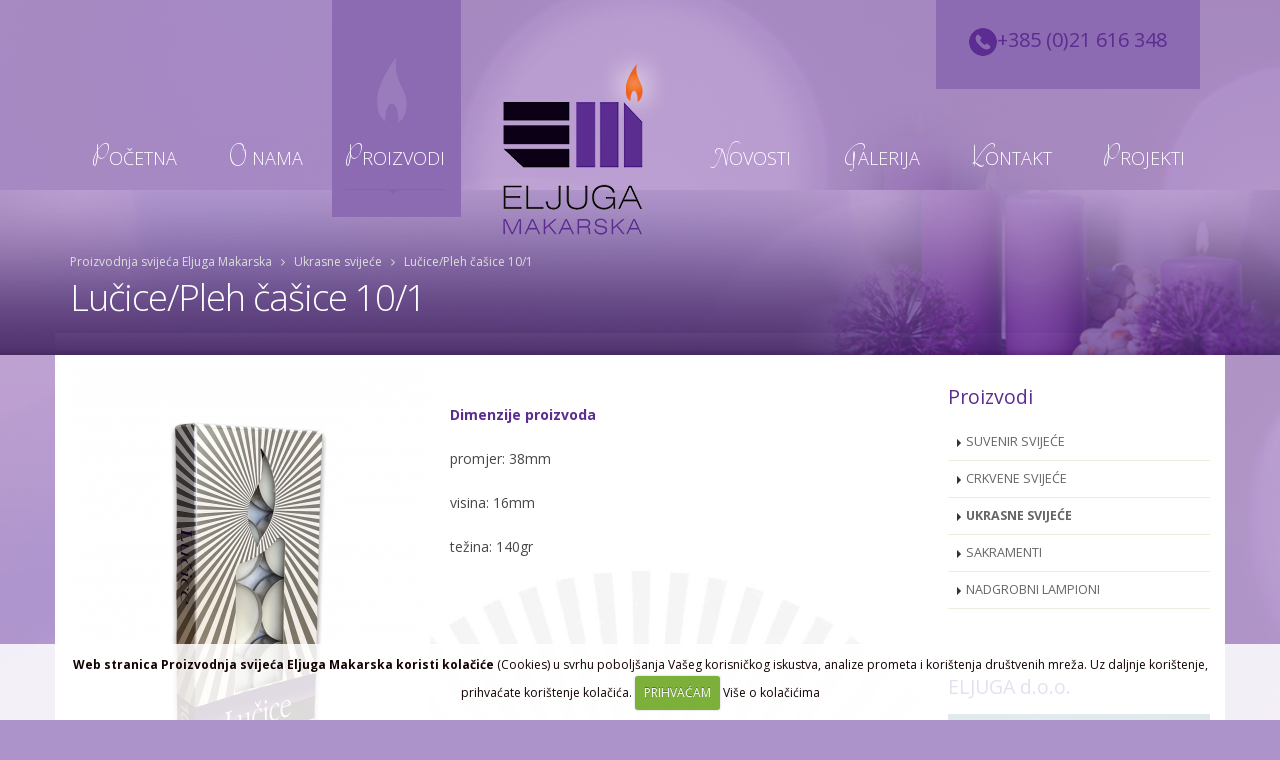

--- FILE ---
content_type: text/html; charset=UTF-8
request_url: http://eljuga.com/ukrasne-svijece/tvornica-svijeca/lucice-pleh-casice-10-1
body_size: 5666
content:




<!DOCTYPE html>
<!--[if IE 8]>			<html class="ie ie8"> <![endif]-->
<!--[if IE 9]>			<html class="ie ie9"> <![endif]-->
<!--[if gt IE 9]><!-->	<html> <!--<![endif]-->
<head>

	<!-- Basic -->
	<meta charset="utf-8">

	<title>Lučice/Pleh čašice 10/1 | Eljuga Tvornica Svijeća</title>

	<!-- AddThis -->
	
	<meta property="og:title" content="Lučice/Pleh čašice 10/1" />
	<meta property="og:type" content="website" />
	<meta property="og:url" content="http://eljuga.com/ukrasne-svijece/tvornica-svijeca/lucice-pleh-casice-10-1" />
	<meta property="og:image" content="http://eljuga.com/images/uploads/PhotoRoom_20211220_125026.jpg" />
	<meta property="og:site_name" content="Proizvodnja svijeća Eljuga Makarska" />
	<meta property="og:description" content="Dimenzije proizvoda

promjer: 38mm

visina: 16mm

težina: 140gr" />
	
	<!-- End AddThis -->

			<!-- Mobile Metas -->
		<meta name="viewport" content="width=device-width, initial-scale=1.0">

		<!-- Web Fonts  -->
		<link href='http://fonts.googleapis.com/css?family=Open+Sans:400,400italic,300,300italic,600,800,700&subset=latin,latin-ext' rel='stylesheet' type='text/css'>
		<link href='https://fonts.googleapis.com/css?family=Stalemate&subset=latin,latin-ext' rel='stylesheet' type='text/css'>
		<!-- link href='https://fonts.googleapis.com/css?family=Shadows+Into+Light+Two&subset=latin,latin-ext' rel='stylesheet' type='text/css' -->




		<link rel="stylesheet" href="http://eljuga.com/vendor/bootstrap/css/bootstrap.min.css">
		<link rel="stylesheet" href="http://eljuga.com/vendor/font-awesome/css/font-awesome.min.css">
		<link rel="stylesheet" href="http://eljuga.com/vendor/simple-line-icons/css/simple-line-icons.min.css">
		<link rel="stylesheet" href="http://eljuga.com/vendor/owl.carousel/assets/owl.carousel.min.css">
		<link rel="stylesheet" href="http://eljuga.com/vendor/owl.carousel/assets/owl.theme.default.min.css">
		<link rel="stylesheet" href="http://eljuga.com/vendor/magnific-popup/magnific-popup.min.css">


		<link rel="stylesheet" type="text/css" media="all" href="http://eljuga.com/?css=style/theme.v.1458143379">
		<link rel="stylesheet" type="text/css" media="all" href="http://eljuga.com/?css=style/theme-elements.v.1458143379">
		<link rel="stylesheet" type="text/css" media="all" href="http://eljuga.com/?css=style/theme-blog.v.1458143379">
		<link rel="stylesheet" type="text/css" media="all" href="http://eljuga.com/?css=style/theme-shop.v.1458143379">
		<link rel="stylesheet" type="text/css" media="all" href="http://eljuga.com/?css=style/theme-animate.v.1458143379">

                <link rel="stylesheet" type="text/css" media="all" href="http://eljuga.com/?css=style/etalage.v.1458143379">
		<link rel="stylesheet" type="text/css" media="all" href="http://eljuga.com/?css=style/skin.v.1458143379">
		<link rel="stylesheet" type="text/css" media="all" href="http://eljuga.com/?css=style/custom.v.1614080202">
		<link rel="stylesheet" type="text/css" media="all" href="http://eljuga.com/?css=style/theme-responsive.v.1458143379">



		<script src="http://eljuga.com/vendor/jquery/jquery.min.js"></script>
		<script src="//ajax.googleapis.com/ajax/libs/jqueryui/1.11.0/jquery-ui.min.js"></script>

		<!-- Head Libs -->
		<script src="http://eljuga.com/vendor/modernizr/modernizr.min.js"></script>




	<!-- Go to www.addthis.com/dashboard to customize your tools -->


</head>
	<body>

		<div class="body">
			<header id="header" class="header-mobile-nav-only" data-plugin-options='{"stickyEnabled": true, "stickyEnableOnBoxed": true, "stickyEnableOnMobile": true, "stickyStartAt": 90, "stickySetTop": "-90px", "stickyChangeLogo": true}'>
				<div class="header-body">
				<div class="header-top">
	<div class="container">
		<nav class="header-nav-top hidden-xs pull-right">
			<ul class="nav nav-pills">
				<li>
					<a href="http://eljuga.com/kontakt-informacije/" title="Kontaktirajte nas - Proizvodnja svijeća Eljuga Makarska"><img src="http://eljuga.com/slike/phone_icon.png" />+385 (0)21 616 348</a>
				</li>
			</ul>
		</nav>
	</div>
</div>
					<div class="header-container container">
						<div class="header-row">
							<div class="header-column visible-xs visible-sm hidden-md hidden-lg text-center">
							<div class="header-logo"><a href="http://eljuga.com/" title="Proizvodnja svijeća Eljuga Makarska"><img src="http://eljuga.com/images/uploads/eljuga-svijece-3_04.png" width="191" height="193" alt="Proizvodnja svijeća Eljuga Makarska" title="Proizvodnja svijeća Eljuga Makarska" data-sticky-width="85" data-sticky-height="85" data-sticky-top="50"></a></div>
							</div>
							<div class="header-column">
								<div class="header-row">
									<div class="header-nav header-nav-stripe">
									<button class="btn header-btn-collapse-nav" data-toggle="collapse" data-target=".header-nav-main">
										<i class="fa fa-bars"></i>
									</button>
									<div class="header-nav-main header-nav-main-square header-nav-main-effect-1 header-nav-main-sub-effect-1 collapse">
<nav>
<ul class="nav nav-pills" id="mainNav">


<li class="">
<a  title="Početna - Proizvodnja i prodaja svijeća" href="http://eljuga.com/"><img src="http://eljuga.com/images/uploads/eljuga-plamen.png" alt="{title}" class="plamen" /><br /><span class="stalemate">P</span>OČETNA<br /></a>
</li>

<li class="">
<a  title="O nama - Proizvodnja i prodaja svijeća Eljuga" href="http://eljuga.com/o-nama/"><img src="http://eljuga.com/images/uploads/eljuga-plamen.png" alt="{title}"  class="plamen" /><br /><span class="stalemate">O</span> NAMA<br /></a>
</li>

<li class="dropdown  active">
	<a href="#" class="dropdown-toggle proizvodi_nav">
		<img src="http://eljuga.com/images/uploads/eljuga-plamen.png" alt="{title}"  class="plamen" /><br /><span class="stalemate">P</span>ROIZVODI<br /><img src="http://eljuga.com/images/uploads/nav_hover.png" alt="{title}" class="nav_hover" />
	</a>
		<ul class="dropdown-menu">
			<li class=""><a title="Nadgrobni lampioni proizvodnja i prodaja" href="http://eljuga.com/nadgrobni-lampioni/">Nadgrobni lampioni</a></li>
			<li class=" active"><a title="Ukrasne svijeće proizvodnja i prodaja" href="http://eljuga.com/ukrasne-svijece/">Ukrasne svijeće</a></li>
			<li class=""><a title="Crkvene svijeće proizvodnja i prodaja" href="http://eljuga.com/crkvene-svijece/">Crkvene svijeće</a></li>
			<li class=""><a title="Suvenir svijeće proizvodnja i prodaja" href="http://eljuga.com/suvenir-svijece/">Suvenir svijeće</a></li>
			<li class=""><a title="Svijećnjaci proizvodnja i prodaja" href="http://eljuga.com/svijecnjaci/">Svijećnjaci</a></li>
		</ul>
</li>

<li class="nav-img-holder hidden-sm hidden-xs">
<div class="nav-img-holder-rel-div"><div class="nav-img-holder-ab-div text-center">
<div class="header-logo"><a href="http://eljuga.com/" title="Proizvodnja svijeća Eljuga Makarska"><img src="http://eljuga.com/images/uploads/eljuga-svijece-3_04.png" width="191" height="193" alt="Proizvodnja svijeća Eljuga Makarska" title="Proizvodnja svijeća Eljuga Makarska" data-sticky-width="85" data-sticky-height="85" data-sticky-top="50"></a></div>
</div></div>
</li>



<li class="">
<a  title="Novosti svijeće, lampioni, lampaši, ferali, lučice" href="http://eljuga.com/novosti/"><img src="http://eljuga.com/images/uploads/eljuga-plamen.png" alt="{title}"  class="plamen" /><br /><span class="stalemate">N</span>OVOSTI<br /></a>
</li>


<li class="">
<a  title="Galerija - Svijeće, ferali i lučice" href="http://eljuga.com/galerija/"><img src="http://eljuga.com/images/uploads/eljuga-plamen.png" alt="{title}"  class="plamen plamen-off" /><br /><span class="stalemate">G</span>ALERIJA<br /></a>
</li>


<li>
<a href="http://eljuga.com/kontakt-informacije/" title="Kontakt - Proizvodnja i prodaja svijeća Makarska"><img src="http://eljuga.com/images/uploads/eljuga-plamen.png" alt="{title}" class="plamen plamen-off" /><br /><span class="stalemate">K</span>ONTAKT<br /></a>
</li>



<li>
<a href="http://eljuga.com/projekti/" title="Projekti - Proizvodnja i prodaja svijeća Makarska"><img src="http://eljuga.com/images/uploads/eljuga-plamen.png" alt="{title}" class="plamen plamen-off" /><br /><span class="stalemate">P</span>rojekti<br /></a>
</li>




</ul>
</nav>
</div>
									</div>
								</div>
							</div>
						</div>
					</div>
				</div>
			</header>

			<div role="main" class="main">
						<section class="page-header">
							<div class="container">
								<div class="row">
									<div class="col-md-12">
										<ul class="breadcrumb mt-lg">
<li><a href="http://eljuga.com/" title="Proizvodnja svijeća Eljuga Makarska">Proizvodnja svijeća Eljuga Makarska</a></li>
<li>&nbsp;&nbsp;<i class="fa fa-angle-right"></i>&nbsp;&nbsp;</li>
<li><a href="http://eljuga.com/ukrasne-svijece/" title="Ukrasne svijeće">Ukrasne svijeće</a></li>
<li>&nbsp;&nbsp;<i class="fa fa-angle-right"></i>&nbsp;&nbsp;</li>
<li>Lučice/Pleh čašice 10/1</li>
</ul>
									</div>
								</div>
								<div class="row">
									<div class="col-md-12">
										<h1>Lučice/Pleh čašice 10/1</h1>
									</div>
								</div>
							</div>
						</section>

					<div class="container white-bg">
						<div class="row">

							<div class="col-md-9">
								


								<a class="fancybox" href="http://eljuga.com/images/uploads/PhotoRoom_20211220_125026.jpg" alt="Lučice/Pleh čašice 10/1" title="Lučice/Pleh čašice 10/1"><img src="/images/made/images/uploads/PhotoRoom_20211220_125026_360_500_s_c1.jpg" class="img-responsive mb-lg mr-lg pull-left" alt="Lučice/Pleh čašice 10/1" title="Lučice/Pleh čašice 10/1" width="360" height="500" /></a>
								
								
								<ul class="dostupne-boje-proizvoda">
										
								</ul>
								<div class="glavna-tekst tekst-proizvoda mt-lg"><p><strong>Dimenzije proizvoda</strong></p>

<p>promjer: 38mm</p>

<p>visina: 16mm</p>

<p>težina: 140gr</p></div>
												

										<div class="col-xs-12">
											
											<div class="clear30"></div>
									   			 <div class="owl-carousel show-nav-hover" data-plugin-options='{"responsive": {"0": {"items": 1}, "479": {"items": 1}, "768": {"items": 2}, "979": {"items": 2}, "1199": {"items": 3}}, "margin": 5, "loop": false, "nav": true, "dots": false, "autoplay" : true}'>
													
									   			 </div>
										</div>


								<div class="clear30"></div>
								<div class="clear30"></div>
								<div class="row">

<div class="col-md-6 mb-lg">

Prethodni<br />
<a class="btn btn-primary" href="http://eljuga.com/ukrasne-svijece/tvornica-svijeca/svijece-za-domacinstvo-15-1">Svijeće za domaćinstvo 15/1</a><br />

</div>
<div class="col-md-6 mb-lg righttoleft">

Sljedeći<br />
<a class="btn btn-primary" href="http://eljuga.com/ukrasne-svijece/tvornica-svijeca/lucice-pleh-casice-100-1">Lučice/Pleh čašice 100/1</a><br />

</div>

</div>
								<div class="clear"></div>
								<a href="http://eljuga.com/ukrasne-svijece/" class="btn btn-default mb-lg" title="Povratak na sve"><i class="fa fa-mail-reply"></i> &nbsp; Ukrasne svijeće - Sve</a>
							</div>

							<div class="col-md-3">
								<aside class="sidebar">

								<h4 class="heading-primary">Proizvodi</h4>
								<ul class="nav nav-list">
								<li><a href="http://eljuga.com/suvenir-svijece" title="SUVENIR SVIJEĆE">SUVENIR SVIJEĆE</a></li><li><a href="http://eljuga.com/crkvene-svijece" title="CRKVENE SVIJEĆE">CRKVENE SVIJEĆE</a></li><li class="active"><a href="http://eljuga.com/ukrasne-svijece" title="UKRASNE SVIJEĆE">UKRASNE SVIJEĆE</a></li><li><a href="http://eljuga.com/svijece1" title="SAKRAMENTI">SAKRAMENTI</a></li><li><a href="http://eljuga.com/nadgrobni-lampioni" title="NADGROBNI LAMPIONI">NADGROBNI LAMPIONI</a></li>
								</ul><br /><br />
 
								<a href="http://eljuga.com/o-nama/tvornica-svijeca/eljuga-doo"><h4 class="heading-primary">ELJUGA d.o.o.</h4>
								<img src="/images/made/images/uploads/em_350_245.jpg" title="ELJUGA d.o.o." alt="ELJUGA d.o.o." class="img-responsive pb-lg" width="350" height="245" /></a>
									<p><small>Dalekih 50-ih godina 20-og stoljeća obitelj Eljuga, Mihovil i Drina započeli su s kućnom proizvodnjom svijeća. Godine prolaze, a tehnologija i gospodarstvo se razvijaju, a mala obiteljska manifaktura iz rodnih Drinovaca prelazi godine 1964. u Imotski, nakon skoro 40 godina ulaganja truda i&nbsp; velike ljubavi prema poslu obitelj Eljuga i njihova proizvodnja svijeća dolazi u Makarsku.

Nasljednik bogate tradicije i nadasve vrijednog iskustva u izradi voštanica, najmlađi od šest sinova, Renato Eljuga, početkom devedesetih godina preuzima obrt.

Započinje gradnju suvremenog pogona za proizvodnju, proširuje asortiman, pa se danas tvornica svijeća Eljuga može podičiti s preko 100...</small></p>
 
							</aside>
							</div>
										<div class="clear">&nbsp;</div>
										<div class="col-md-12">
										<ul class="breadcrumb mt-lg">
<li><a href="http://eljuga.com/" title="Proizvodnja svijeća Eljuga Makarska">Proizvodnja svijeća Eljuga Makarska</a></li>
<li>&nbsp;&nbsp;<i class="fa fa-angle-right"></i>&nbsp;&nbsp;</li>
<li><a href="http://eljuga.com/ukrasne-svijece/" title="Ukrasne svijeće">Ukrasne svijeće</a></li>
<li>&nbsp;&nbsp;<i class="fa fa-angle-right"></i>&nbsp;&nbsp;</li>
<li>Lučice/Pleh čašice 10/1</li>
</ul>
										</div>
						</div>
					</div>
			</div>

			<footer id="footer">
				<div class="container">
					<div class="row">
		<div class="col-md-12">
				<div class="row">
					<div class="col-md-6 footer_padding">
							<h2 class="naslov2"><img  src="http://eljuga.com/images/uploads/h_line_left.png" class="line_left" /><span class="stalemate">P</span>OŠALJITE NAM UPIT<img  src="http://eljuga.com/images/uploads/h_line_right.png" class="line_right" /></h2>
							<p>Za sva Vaša pitanja, komentare ili upite slobodno nam se obratite putem donjeg obrasca ili na brojeve telefona i email adresu</p>
						<form action="http://eljuga.com/?ACT=105" accept-charset="utf-8" id="ajax_form" method="post"><div style="display:none">
<input type="hidden" name="params_id" value="1056028" />
<input type="hidden" name="csrf_token" value="f581b61ddf8f0f5493e18e1c335ccf06c5cffd75" />
</div>
							<div class="row">
								<div class="form-group">
									<div class="col-md-6">
										<input type="text" value="" class="form-control" name="ime" id="ime" placeholder="Vaše ime">
										<div class="error_message"></div>
									</div>
									<div class="col-md-6">
										<input type="email" value="" class="form-control" name="email" id="email" placeholder="Vaš email">
										<div class="error_message"></div>
									</div>
								</div>
							</div>
							<div class="row">
								<div class="form-group">
									<div class="col-md-12">
										<textarea rows="4" class="form-control" name="poruka" id="poruka" placeholder="Vaša poruka ili upit"></textarea>
										<div class="error_message"></div>
									</div>
								</div>
							</div>
							<div class="row">
								<div class="col-md-12 margin0">
									<input type="submit" title="Pošaljite nam upit" value="Pošaljite" class="btn btn-primary btn-lg btn-block noradi lili_gumb"><div class="clear30"></div>
									<div class="general_errors"></div>
									<div class="success_message"></div>
								</div>
							</div>
						<div class="snapxtr" style="position: absolute !important; top: -10000px !important;"><input type="text" id="snapxtr_utUTUSPID" name="snapxtr_utUTUSPID" value="qwITDtjabCSHb" /></div>
<script type="text/javascript">document.getElementById("snapxtr_utUTUSPID").value = "xSEsfDxmKytRX";</script>
</form>
					</div>	
				
					
						<div class="col-md-6 footer_padding kontakt_info">
							<h2 class="naslov2"><img class="line_left" src="http://eljuga.com/images/uploads/h_line_left.png" /><span class="stalemate">K</span>ONTAKT INFO<img class="line_right" src="http://eljuga.com/images/uploads/h_line_right.png" /></h2>
						
							<div class="row">
								<div class="col-md-6 margina_footer">
									<p><p><strong>ELJUGA d.o.o.</strong> za proizvodnju i trgovinu<br />
Kuk 7, 21300 Makarska - HRVATSKA</p>

<p><strong>tel:</strong> +385 (0)21 616 348<br />
<strong>fax:</strong> +385 (0)21 615&nbsp;133</p>

<p><strong>mob:</strong> 091/ 737-79 35<br />
<strong>&nbsp; &nbsp; &nbsp; &nbsp; &nbsp;</strong>091/ 543-56 00</p>

<p><strong>email:&nbsp;</strong><a href="mailto:svijece@eljuga.com">svijece@eljuga.com</a></p></p>
								<div class="social-icons">
								<ul class="social-icons">
									<li class="social-icons-facebook"><a href="https://www.facebook.com/svijeceEljugaMakarska/" target="_blank" data-placement="top" data-tooltip title="Facebook"><i class="fa fa-facebook"></i></a></li>
									<li class="social-icons-instagram"><a href="https://www.instagram.com/svijece.eljuga/" target="_blank" data-placement="top" data-tooltip title="Instagram"><i class="fa fa-instagram"></i></a></li>

									<li class="social-icons-rss"><a href="http://eljuga.com/ukrasne-svijece/rss" target="_blank" data-placement="top" data-tooltip title="RSS"><i class="fa fa-rss"></i></a></li>

								</ul>
							</div>
								</div>
								<div class="col-md-6">
									<div class="header-logo"><a href="http://eljuga.com/" title="Proizvodnja svijeća Eljuga Makarska"><img src="http://eljuga.com/images/uploads/eljuga-svijece-3_04.png" width="191" height="193" alt="Proizvodnja svijeća Eljuga Makarska" title="Proizvodnja svijeća Eljuga Makarska"></a></div>
								</div>
							</div>
							
						</div>
					
				</div>
			
		</div>
	</div>	

				

				</div>
				<div class="footer-copyright">
					<div class="container">
						<div class="row">
	<div class="col-md-12 nopadding">
		<p>©  2016 Proizvodnja svijeća Eljuga Makarska - Sva prava pridržana - Powered by<a href="http://webhosting-wmd.hr/" title="WMD - Izrada web stranica" target="_blank"> WMD</a></p>
	</div>
</div>

					</div>
				</div>
			</footer>
		</div>
		

		<script src="http://eljuga.com/vendor/jquery.appear/jquery.appear.min.js"></script>
		<script src="http://eljuga.com/vendor/jquery.easing/jquery.easing.min.js"></script>
		<script src="http://eljuga.com/vendor/jquery-cookie/jquery-cookie.min.js"></script>
		<script src="http://eljuga.com/vendor/bootstrap/js/bootstrap.min.js"></script>
		<script src="http://eljuga.com/vendor/common/common.min.js"></script>
		<script src="http://eljuga.com/vendor/jquery.validation/jquery.validation.min.js"></script>
		<script src="http://eljuga.com/vendor/jquery.lazyload/jquery.lazyload.min.js"></script>
		<script src="http://eljuga.com/vendor/isotope/jquery.isotope.min.js"></script>
		<script src="http://eljuga.com/vendor/owl.carousel/owl.carousel.min.js"></script>
		<script src="http://eljuga.com/vendor/magnific-popup/jquery.magnific-popup.min.js"></script>
		<script src="http://eljuga.com/vendor/vide/vide.min.js"></script>

		<script src="http://eljuga.com/js/theme.js"></script>
		
		

		<!-- script src="http://eljuga.com/vendor/jquery.stellar/jquery.stellar.min.js"></script -->
		<!-- script src="http://eljuga.com/vendor/jquery.easy-pie-chart/jquery.easy-pie-chart.min.js"></script -->
		
		<!-- Theme Custom -->
		<script src="http://eljuga.com/js/custom.js"></script>
		
		<!-- Theme Initialization Files -->
		<script src="http://eljuga.com/js/theme.init.js"></script>

		<!-- Custom JS -->




<script type="text/javascript">
	//NOVA BIG TARGET SKRIPTA
	$(document).ready(function(){			   
		$(".bigtar").click(function(){
    		window.location=$(this).find("a").attr("href");return false;
		});
	});
</script>
<link rel="stylesheet" type="text/css" media="screen" href="http://eljuga.com/customjs/css/jquery.fancybox.css" />
<link rel="stylesheet" type="text/css" media="screen" href="http://eljuga.com/customjs/css/jquery.fancybox-buttons.css" />
<link rel="stylesheet" type="text/css" media="screen" href="http://eljuga.com/customjs/css/jquery.fancybox-thumbs.css" />

<script type="text/javascript" src="http://eljuga.com/customjs/js/jquery.fancybox.pack.js"></script>
<script type="text/javascript" src="http://eljuga.com/customjs/js/jquery.fancybox-buttons.js"></script>
<script type="text/javascript" src="http://eljuga.com/customjs/js/jquery.fancybox-thumbs.js"></script>
<script type="text/javascript" src="http://eljuga.com/customjs/js/jquery.fancybox-media.js"></script>

<script>

$(document).ready(function() {
  $('.fancybox').fancybox({
	autoSize : true,
	width 	: 'auto',
	height	: 'auto',
    helpers	: {
      title	: {
            type : 'outside'
        },
      overlay : {
        css : {
          'background' : 'rgba(0, 0, 0, 0.8)'
        }
      }
    }
  });
});
</script>

<script>
$(document).ready(function() {
  $('.fancyboxpass').fancybox({
 autoSize : false,
 width  : 400,
 height : 'auto',
    helpers : {
      title : {
            type : 'outside'
        },
      overlay : {
        css : {
          'background' : 'rgba(0, 0, 0, 0.8)'
        }
      }
    }
  });
});
</script>

<script>
$(document).ready(function() {
  $('.fancyboxiframe').fancybox({
	autoSize : false,
	width 	: 600,
	height	: 'auto',
    helpers	: {
      title	: {
            type : 'outside'
        },
      overlay : {
        css : {
          'background' : 'rgba(0, 0, 0, 0.8)'
        }
      }
    }
  });
});
</script>


<script>
$(document).ready(function() {
  $('.fancyboxiframereload').fancybox({
	autoSize : false,
	width 	: 600,
	height	: 'auto',
    helpers	: {
      title	: {
            type : 'outside'
        },
      overlay : {
        css : {
          'background' : 'rgba(0, 0, 0, 0.8)'
        }
      }
    },
    afterClose: function () {parent.location.reload(true);}
  });
});
</script>

<script type="text/javascript" src="http://eljuga.com/customjs/jquery.cookiecuttr.js"></script>
<script type="text/javascript">
	$(document).ready(function () {
	    // activate cookie cutter
	    $.cookieCuttr({
	    cookieAnalyticsMessage: "<b>Web stranica Proizvodnja svijeća Eljuga Makarska koristi kolačiće</b> (Cookies) u svrhu poboljšanja Vašeg korisničkog iskustva, analize prometa i korištenja društvenih mreža. Uz daljnje korištenje, prihvaćate korištenje kolačića.",
cookieWhatAreTheyLink: "http://eljuga.com/uvjeti/poslovanje/kolacici-cookies"
	    });
	});      
</script>


<script type="text/javascript">
	$(document).ready(function(){
		$('#ajax_form').validate({'ignore' : ':hidden'});
	});
</script>


 

</body>
</html>

--- FILE ---
content_type: text/css
request_url: http://eljuga.com/?css=style/etalage.v.1458143379
body_size: 1091
content:
/* --------------------------------------------------------	*/
/*	Etalage zoom plugin */
/* --------------------------------------------------------	*/

/* Etalage container (large thumb + small thumbs): */
#etalage{display: none;margin-bottom: 30px;}

/* Large thumbnail: */
#etalage .etalage_thumb{background: white url(http://eljuga.com/slike/loading.gif) center no-repeat;border: 1px solid #ddd;padding: 6px;}

/* Large thumbnail - image (in case you want to add a border around the image within the frame) */
#etalage .etalage_thumb_image{ }

/* Small thumbnails: */
#etalage .etalage_small_thumbs li{background: white;border: 1px solid #ddd;margin: 10px;padding: 3px;}

/* The one on the left that makes them slide */
#etalage ul li.etalage_smallthumb_first{ }

/* The one on the right that makes them slide */
#etalage ul li.etalage_smallthumb_last{ }

/* The currently active one */
#etalage ul li.etalage_smallthumb_active{}

/* Zoomed image area: */
#etalage .etalage_zoom_area,
.etalage_zoom_area{background: white url(http://eljuga.com/slike/loading.gif) center no-repeat;border: 1px solid #ddd;padding: 6px;}

/* Magnifier area (thumbnail hovering rectangle): */
#etalage .etalage_magnifier{background: white;border: 1px solid #bbb;}

/* Icon that will apear at the left bottom of the large thumbnail (optional): */
#etalage .etalage_icon{background: url(http://eljuga.com/slike/etalage-zoom.png) no-repeat;width: 40px;height: 35px;}

/* Hint that will apear at the top right of the large thumbnail (optional): */
#etalage .etalage_hint{background: url(http://eljuga.com/slike/hint.gif) no-repeat;width: 130px;height: 57px;}

/* Description area (optional) */
#etalage .etalage_description{background: #D1E7F4;font-style: italic;margin: 10px;padding: 6px 10px;}

/*
 * ------------------------------------ FUNCTIONALITY --------------------------------------
 * The following CSS serves to make Etalage function properly. Don't edit or edit carefully.
 * -----------------------------------------------------------------------------------------
 */
.etalage, .etalage_thumb, .etalage_thumb_image, .etalage_source_image, .etalage_zoom_preview, .etalage_icon, .etalage_hint{ display:none }
.etalage, .etalage ul, .etalage li, .etalage img, .etalage_hint, .etalage_icon, .etalage_description{ margin:0; padding:0; border:0; list-style:none }
.etalage, .etalage_magnifier div, .etalage_magnifier div img, .etalage_small_thumbs ul, ul .etalage_small_thumbs li, .etalage_zoom_area div, .etalage_zoom_img{ position:relative }
.etalage img, .etalage li{ -webkit-user-select:none; -khtml-user-select:none; -moz-user-select:none; -o-user-select:none; user-select:none; -webkit-user-drag:none; -moz-user-drag:none; user-drag:none }
.etalage, .etalage_small_thumbs li{ float:left }
.etalage_right{ float:right }
.etalage li{ position:absolute }
.etalage img{ vertical-align:bottom; max-width:none }
.etalage_magnifier{ cursor:default }
.etalage_magnifier div, .etalage_small_thumbs{ overflow:hidden }
.etalage_magnifier div img{ display:none }
.etalage_icon, .etalage_hint{ cursor:default; width:0; height:0; overflow:hidden }
.etalage_small_thumbs li.vertical{ float:none }
.etalage_zoom_area{ z-index:996 }
.etalage_zoom_area div{ overflow:hidden; z-index:997 }
.etalage_zoom_preview{ position:absolute; z-index:998 }
.etalage_zoom_img, .etalage_hint{ z-index:999 }
.etalage{ direction:ltr }
div.etalage_description{ position:absolute; bottom:0; left:0; z-index:999 }
div.etalage_description.rtl{ direction:rtl; text-align:right }

--- FILE ---
content_type: text/css
request_url: http://eljuga.com/?css=style/custom.v.1614080202
body_size: 7605
content:
/* UNIVERSAL */


.clear {clear:both; height:0px;}
.clear10 {clear:both; height:10px;}
.clear20 {clear:both; height:20px;}
.clear30 {clear:both; height:30px;}
.clear40 {clear:both; height:40px;}
.clear60 {clear:both; height:60px;}


.noradi {border-radius:0 !important}

.righttoleft {text-align:right;}
.centertoleft {text-align:center;}

hr.hrfull {background:#ddd;}
.bigtar:hover {cursor:pointer;}

.breadcrumb > li + li::before {content: none}
.breadcrumb {font-size:12px;}
.breadcrumb {color:#777;}

.glavna-tekst {text-align:justify;}
.glavna-tekst img {display:block; max-width:100%; height:auto;}

.error_message p {font-size:0.8em; color:#d2322d;}
.success_message p {font-size:2em; font-weight:700; color:#67d187;}


ul.ul-ref {list-style-type: none; counter-reset: section; width:100%;font-size:13px; padding:0;-moz-column-count: 2;-moz-column-gap: 20px;-webkit-column-count: 2; -webkit-column-gap: 20px;column-count: 2;column-gap: 20px;}
ul.ul-ref li { padding-left: 10px; position: relative; line-height:35px; border-bottom:1px dotted #ddd;}
ul.ul-ref li:hover {background:#E8E8E8;}
ul.ul-ref li a {display:block;}
ul.ul-ref li a i.fa {color:#67d187;}

h2.entry {font-weight:500;}
.glavna-tekst {text-align:justify;}

/* Cookie skripta */

.cc-cookies {position:fixed; width: 100%; left: 0; bottom:0; padding: 10px 5%; background:#fff;background:rgba(255,255,255,.85); color: #110300; font-size: 12px; font-weight: 400; z-index: 99999; text-align: center; }
.cc-cookies a, .cc-cookies a:hover { color: #110300; text-decoration: underline; }
.cc-cookies a:hover { text-decoration: none; }
.cc-overlay { height: 100%; padding-top: 25%; }
.cc-cookies-error { float: left; width: 90%; text-align: center; margin: 1em 0 2em 0; background: #fff; padding: 2em 5%; border: 1px solid #ccc; font-size: 18px; color: #333; }
.cc-cookies a.cc-cookie-accept, .cc-cookies-error a.cc-cookie-accept, .cc-cookies a.cc-cookie-decline, .cc-cookies-error a.cc-cookie-decline, .cc-cookies a.cc-cookie-reset { display: inline-block; color: #fff; text-decoration: none; background: #7DAF3B; padding: 0.5em 0.75em; border-radius: 3px; box-shadow: 0 0 2px rgba(0,0,0,0.25); text-shadow: 0 -1px 0 rgba(0,0,0,0.35); -o-transition: background 0.5s ease-in; -webkit-transition: background 0.25s ease-in; -moz-transition: background 0.25s ease-in; }
.cc-cookies a.cc-cookie-decline, .cc-cookies-error a.cc-cookie-decline { background: #af3b3b; margin-left: 0.5em; }
.cc-cookies a.cc-cookie-reset { background: #f15b00; }
.cc-cookies a:hover.cc-cookie-accept, .cc-cookies-error a:hover.cc-cookie-accept, .cc-cookies a:hover.cc-cookie-decline, .cc-cookies-error a:hover.cc-cookie-decline, .cc-cookies a:hover.cc-cookie-reset  { background: #000; -o-transition: background 0.5s ease-in; -webkit-transition: background 0.25s ease-in; -moz-transition: background 0.25s ease-in; }
.cc-cookies-error a.cc-cookie-accept, .cc-cookies-error a.cc-cookie-decline { display: block; margin-top: 1em; }
.cc-cookies.cc-discreet { width: auto; padding: 0.5em 1em; left: auto; top: auto; }
.cc-cookies.cc-discreet a.cc-cookie-reset { background: none; text-shadow: none; padding: 0; text-decoration: underline; }
.cc-cookies.cc-discreet a:hover.cc-cookie-reset { text-decoration: none; }



/* SPECIFIC */

body {color:#484848;}
p {color:#484848;}

#header .header-top ul.nav-top li a {padding: 4px 6px;}

#footer {margin-top:0}

#footer ul.simple-post-list li {padding:5px 0; border:none;}

#footer .contact i {float:right; margin:7px 0 10px 8px;}

#footer ul.simple-post-list .post-meta {font-style:italic; font-size:1em;}

.usluge-naslov {height:81px; border-bottom:1px solid #b7b7b7; font-size:18px; font-weight:300;}
.usluge-tekst {height:75px; line-height:25px; font-size:14px; font-weight:300; margin-top:10px}

ul.footerprojekti {list-style-type:none; padding:0}
ul.footerprojekti li {line-height:36px; color:#fff;}

ul.footerprojekti li span {color:#484848 !important;}


.posaljite-upit {padding:60px 0 40px 0;}

.slider-gumb {padding:15px; font-size:18px; font-weight:600;}


/* SHOP */


.product-title {font-size:16px; line-height:18px; height:36px; overflow:hidden;}
.product-thumb-info .product-thumb-info-content {background:#dedede}
.product-cart-icon {width:auto !important;}
.shop-index-short {font-size:12px; line-height:16px; height:48px; overflow:hidden;}
.store_product_out_of_stock {display:none;}

.mega-menu-shop {position:static;}
#dropdowncartspecial {left: auto !important; right: 0 !important; width: 500px;}

.table-cijena {width:100%}
.cijena-left {font-weight:700; font-size:18px; background:#f1f1f1; border-right:1px solid #fff; text-align:center; width:20%; padding:23px 5px;}
.cijena-right {background:#f1f1f1; padding:23px 10px 23px 20px;}
.zacijenu {font-weight:700; font-size:24px; color:#ae0001;}

.nedostupno {cursor:not-allowed;}
.naakciji {color:#47a447}

.input-quantity {width:60px}
.btn-plusminus {width:35px;}

.product-iframe {}
.product-left {padding: 0; width: 450px; margin-right:40px;}
.product-right {padding: 0; width: 450px;}

.page-header h2 {
	border-bottom: 5px solid #0088cc;
	color: #FFF;
	display: inline-block;
	font-weight: 200;
	margin: 0 0 -25px;
	min-height: 37px;
	font-size: 2.6em;
	line-height: 46px;
	padding: 0 0 17px;
	position: relative;
}

.shop table.cart img {width: 70px;}

.cart-img {float: left; margin-right: 5px;}
.cart-input-promocode {width:200px; display:inline;}
.cart-input-kom {width:50px}

tr.cart-sveukupno th {
    border-bottom: 1px solid #DCDCDC;
}

.width320px {width:320px;}
.control-group {margin-bottom:9px}

.cartbg {
    background-color: #fff;
    margin-bottom: 35px;
    padding-bottom: 15px;
}

.alert-darkgrey {
    color: #666;
    background-color: #e3e3e3;
    border: 1px solid #e3e3e3;
    border-radius: 0;
}

.fonts12em {
    font-size: 1.2em;
}

.well-simple {
    min-height: 20px;
    padding: 0;
    margin-bottom: 20px;
    background-color: #f5f5f5;
    border: 1px solid #e3e3e3;
    border-radius: 4px;
}


.notification {background: #ffffff;border:1px solid #47a447;-webkit-border-radius: 0;-moz-border-radius: 0;border-radius: 0;color: #444;font-size: 12px;line-height: 12px;white-space: normal;z-index: 1000;letter-spacing:0; position:relative;
    min-width: 350px;
    max-width: 80%;
    font-size: 16px;
    font-weight: 600;
    margin-top: 20px;
}
.notification-content {padding: 0;}
.notification-title {display: block;text-align: center;background:#47a447;margin: 0;padding: 10px;font-size: 16px;line-height: 16px;font-weight: 


; color:#fff;}

/* --------------------------------------------------------	*/
/*	SuperNotice Notifications */
/* --------------------------------------------------------	*/



.superNotice
{
    position:absolute !important;
    font-family: Arial,Verdana;
    margin: 10px;
    z-index: 1000;
    margin-top: 70px;
    top: 30% !important;
    right: 44% !important;
}

.fancybox-skin .superNotice {top: 20% !important; right: 30% !important;}

.superNotice a.superNotice-close
{
    display: inline-block;
    float: right;
    width: 16px;
    height: 16px;
    vertical-align: middle;
    margin-left: 14px;
    margin-right: -4px;
    margin-top: 3px;
    background-image: url('http://eljuga.com/slike/close.png');
    background-repeat: no-repeat;
    outline: none;
}
.superNotice a.superNotice-close:hover
{
    opacity: 0.6;
}
.superNotice .superNotice-content a.superNotice-close
{
    margin-top: -6px;
    margin-right: -7px;
}
.superNotice .superNotice-content
{    
    clear: left;
    font-size: 14px;    
    line-height: 18px;
    padding: 12px;
    vertical-align: middle;
}
.superNotice .superNotice-content-table td {
    vertical-align: top;
}
.superNotice.default
{
    -webkit-border-radius: 3px;
    -moz-border-radius: 3px;
    border-radius: 3px;    
}
.superNotice.default .superNotice-header a.superNotice-close
{
    margin-top: 6px;
}
.superNotice.default .superNotice-content
{
    color: #000000;  
    -webkit-border-radius: 3px;
    -moz-border-radius: 3px;
    border-radius: 3px;   
}


ul.payment-steps {float:left; width:100%; margin-top:1px; margin-bottom:30px; padding:0; list-style-type:none; background:#AE0001; border-bottom:1px solid #A97C3C; color:#ffffff;font-size:12px;}
ul.payment-steps li {float:left; width:20%; text-align:center; padding:10px 0; background:#C1985E; display:block; list-style:none outside none; position:relative;}
ul.payment-steps li.active {background:#AE0001; font-weight:bold;}
ul.payment-steps li.active:after {background:#AE0001; border:solid #A97C3C; border-width:0 0 1px 1px;  bottom:-5px; content:' '; display:block; width:10px; height:10px; position:absolute; left:48%; z-index:2;
 -webkit-transform: rotate(-45deg);
 -webkit-transform-origin: 50% 50%;
 -moz-transform: rotate(-45deg);
 -moz-transform-origin: 50% 50%;
 -ms-transform: rotate(-45deg); /* IE 9 */
 -ms-transform-origin:50% 50%; /* IE 9 */
 -o-transform: rotate(-45deg);
 -o-transform-origin: 50% 50%;
 transform: rotate(-45deg);
 transform-origin: 50% 50%
}


.control-group select {
    width: 100%;
    height: 32px;
    padding: 3px 10px;
    color: #333;
    border: 1px solid #CCC;
    border-radius: 4px;
    outline: medium none;
}

.control-group {
    margin-bottom: 9px;
    margin-left: 0;
}

#forgpass-trigger {
    cursor: pointer;
}


.control-group input[type="text"], .control-group input[type="email"], .control-group input[type="password"] {
    background-color: #FFFFFF;
    background-image: none;
    border: 1px solid #CCCCCC;
    border-radius: 4px;
    box-shadow: 0 1px 1px rgba(0, 0, 0, 0.075) inset;
    color: #333;
    display: block;
    font-size: 14px;
    height: 34px;
    line-height: 1.42857;
    padding: 6px 12px;
    transition: border-color 0.15s ease-in-out 0s, box-shadow 0.15s ease-in-out 0s;
    width:100%;
}

.control-group input[type="text"]:focus, .control-group input[type="email"]:focus, .control-group input[type="password"]:focus {
    border-color: #66AFE9;
    box-shadow: 0 1px 1px rgba(0, 0, 0, 0.075) inset, 0 0 8px rgba(102, 175, 233, 0.6);
    outline: 0 none;
}
.control-group input[type="text"]::-moz-placeholder,  .control-group input[type="email"]::-moz-placeholder,  .control-group input[type="password"]::-moz-placeholder {
    color: #999999;
    opacity: 1;
}


.control-group.error input, .control-group.error select, .control-group.error textarea {
    border-color: #CC0000;
    color: #CC0000;
}
.control-group.error input:focus, .control-group.error select:focus, .control-group.error textarea:focus {
    border-color: #953B39;
    box-shadow: 0 0 6px #D59392;
}
.control-group.error > label, .control-group.error .help-block, .control-group.error .help-inline, .well.error .help-block, .well.error .help-inline {
    color: #CC0000;
}

/* ELJUGA STIL */
body {font-family: "Open Sans", sans-serif; background-color: #AC93CA; margin: 0 auto; overflow-x: hidden;}
html .heading-primary, html .lnk-primary, html .text-color-primary {color: #5b2d90!important; margin-top: 20px;}
.stalemate {font-family: "stalemate"; font-size: 30px;font-weight:bolder}
a:link {text-decoration: none;}
h2.entry, h2.entry a {color: #5b2d90; text-decoration: none;}
.page-header {background-color: #8C6BB3; margin-bottom: -22px; padding-top:40px;}
section.page-header h1 {padding-bottom: 40px;}
#header .header-nav-top .nav > li > a {padding: 33px; color: #5b2d90; font-size: 20px; border-radius: 0; background-color: #8c6bb3;}
#header .header-nav-top .nav > li > a:focus, #header .header-nav-top .nav > li > a:hover {background-color: #8c6bb3;}
#header .header-top {padding-top: 0; background: #AC93CA; border-bottom: 0; padding-bottom: 0;}
#header .header-nav-main.header-nav-main-square {width: 100%;}
#header .header-nav.header-nav-stripe nav > ul > li > a, #header .header-nav.header-nav-stripe nav > ul > li:hover > a {padding-top: 195px;}
#header .header-nav.header-nav-stripe nav > ul > li > a {color: #fff; font-size: 18px;}
#header .header-nav.header-nav-stripe nav > ul > li.active:not(:hover) > a, #header .header-nav.header-nav-stripe nav > ul > li.active > a:hover, #header .header-nav.header-nav-stripe nav > ul > li > a:hover {background: #8c6bb3; color: #fff;}
#header {min-height: 185px;background: url('http://eljuga.com/slike/bg-2.png'); /*background-size: cover; */ background-repeat: no-repeat; background-attachment: fixed; background-position: center top;}
.header-poc {background: url('http://eljuga.com/slike/bg-2-poc.png') ! important; background-size:cover !important;}
#header .header-body {border-top: 0; background-color: rgba(159, 129, 192, 0); height: 190px;}
#header .header-top  {background: transparent;}
html.sticky-header-active #header .header-body {background: #AC93CA; height: 100px; border: 0;}
.nav-pills>li>a {text-align: center;}
.nav_hover {margin-top: 19px;}
.dropdown-menu>.active>a, .dropdown-menu>.active>a:focus, .dropdown-menu>.active>a:hover {background-color: #5a2d90!important; color: #fff!important;}
.plamen {padding-bottom: 25px; visibility: hidden;}
li.active > a > img.plamen, li > a:hover > img.plamen{visibility: visible;}
li.active > a > img.plamen.plamen-off, li > a:hover > img.plamen.plamen-off{visibility: hidden!important;}
#header .header-nav-main-effect-1 nav > ul > li.dropdown:hover > .dropdown-menu {background: #8C6BB3;}
#header .header-logo img {margin: 15px;}
#header .header-logo {text-align: center; //top: -65px; margin-top:-65px}
.sticky-header-active #header .header-logo {height:auto !important;}
#header .header-nav-main nav > ul > li.dropdown .dropdown-menu li a {border-bottom: 1px solid #7E5BA9!important;}
#header .header-nav-main nav > ul > li.dropdown .dropdown-menu li:hover > .plamen {visibility: visible;}
.lili .tekst_vijesti, .tekst_vijesti p {color:#fff;}
/*.owl-usluge-sadrzaj.tekst_vijesti.owl-usluge-sadrzaj-002.text-center, img.img-responsive.m-auto.owl-novosti-slika {width: 90%;}*/
.proizvodi-box > h3 > a, .owl-usluge-sadrzaj.owl-usluge-sadrzaj-002.text-center h4 {height: 50px;}
p.opis-novosti {height: 75px;}
.naslovna-novosti > .owl-stage-outer > .owl-stage > .owl-item {border: 1px #AC93CB solid;}


/* BANNER */
.visa {height: 307px;}
.banner1, .banner2, .banner3, .banner4, .banner5, .banner6 {width: 100%; height: auto; display: inline; z-index: 1;}
.nopadding {padding: 0 !important; margin: 0 !important;}
.banner {padding:0; max-height: 584px; overflow: hidden;}
.banner-bg {background-color: rgba(91, 45, 144, 0.3); width: 100%; overflow: hidden; max-height: 583px; margin-top:140px;}

/* HOVER EFFECT NA BANNER */
.hovereffect {width: 100%;height: 100%;float: left; overflow: hidden; position: relative; text-align: center; background: #000;}
.hovereffect .overlay {width: 100%; height: 100%; position: absolute; overflow: hidden; top: 0; left: 0; padding: 50px 20px;}
.overlay:hover {background-color: #5b2d90; opacity: 0.8;}
.hovereffect h2 {color: #fff;text-align: center; position: relative; font-size: 35px; overflow: hidden; padding: 0.5em 0; background-color: transparent; font-weight:400; margin-bottom: 10px;}
.hovereffect h2:after {position: absolute; bottom: 0; left: 0; width: 100%; height: 2px; background: #fff; content: ''; -webkit-transition: -webkit-transform 0.35s; transition: transform 0.35s; -webkit-transform: translate3d(-100%,0,0); transform: translate3d(-100%,0,0);}
.hovereffect a, .hovereffect p {color: #FFF; opacity: 1; text-decoration: none; filter: alpha(opacity=0); -webkit-transition: opacity 0.35s, -webkit-transform 0.35s; transition: opacity 0.35s, transform 0.35s; -webkit-transform: translate3d(100%,0,0); transform: translate3d(100%,0,0);}
.hovereffect a, .hovereffect p {opacity: 1; filter: alpha(opacity=100); -webkit-transform: translate3d(0,0,0); transform: translate3d(0,0,0);}
.hovereffect span {font-size: 60px;}
.ljubicasto {background-color: #5b2d90; opacity: 0.8;}
.border_l {border-left: 1px #ab92ca solid;}
.border_t {border-top: 1px #ab92ca solid;}
.naslov {padding-top: 40px; color: #5b2d90; font-size: 35px;}
.naslov span.stalemate {font-size: 70px;}
#footer h2 {color: #5b2d90; font-size: 20px; font-weight: 600; margin-top: -21px;}
#footer p {color: #5b2d90; font-size: 17px;}
#footer span.stalemate {font-size: 55px; font-weight: 500;}
.lili {background-color: #5b2d90; height: 264px;}
.lili .tekst_vijesti {padding: 25px;}
.lili p {color: #cfcfcf;}
.lili h4 {color: #fff;}
html .btn-secondary {background-color: #8C6BB3; border: 1px #7b5aa2 solid;}
html .btn-secondary:hover, html .btn-secondary:focus, html .btn-secondary:active:hover, html .btn-secondary:active:focus {background-color: #7b5aa2; border: 1px #6a4991 solid;}
html .btn-primary {background-color: #5b2d90; border: 1px #472173 solid; border-radius: 0;}
html .btn-primary:hover, html .btn-primary:focus, html .btn-primary:active:hover, html .btn-primary:active:focus {background-color: #472173; border: 1px #361062 solid; border-radius: 0;}
.btn.btn-primary.btn-lg.btn-block.noradi {background-color: #5b2d90; border: 0; color: #d3d3d3; font-size: 20px; font-weight: 300; font-family: "Open Sans", sans-serif;}
.btn.btn-primary.btn-lg.btn-block.noradi:hover, .btn.btn-primary.btn-lg.btn-block.noradi:focus {background-color: #472173; color: #e4e4e4; border:0;}
.form-control {border-radius: 0; background-color: #d3d3d3; font-style: italic; font-size: 14px}
.margina_footer p, #footer .margina_footer a:link, #footer .margina_footer a:hover, #footer .margina_footer a:focus {color: #6c3ea1;}
.social-icons li a {background-color:#ededed !important; color:#6c3ea1 !important;}
.social-icons li a:hover {background-color:#330f5c !important; color: #ededed !important;}
#footer .footer-copyright {height: 50px; text-align: center; border: 0; padding: 6px; background-color: #303030!important; margin-top:0;}
#footer .footer-copyright p {padding-top: 10px; color: #8b8b8b;}
#footer .footer-copyright a, #footer .footer-copyright a:hover, #footer .footer-copyright a:focus {color: #8b8b8b;}
#footer {background-color: rgba(159, 129, 192, 0.3); border: 0; padding-top:0; margin-top: 135px;}
.body {background-color: #AC93CA!important; border: 0; background: url('http://eljuga.com/slike/footer-bg.png') #AC93CA;background-size: cover; /*background-repeat: no-repeat; background-attachment: fixed; background-position: center bottom;*/}

/* HORIZONTALNA LINIJA NA NASLOVIMA */
.naslov, .naslov2 {text-align: center;}
.naslov:before, .naslov:after, .naslov2:before, .naslov2:after {content: ""; display: inline-block; position: relative; vertical-align: middle; width: 50%;}
.line_left {margin-right: 20px;}
.line_right {margin-left: 20px;}
.naslov:before, .naslov2:before {right: 0.5em; margin-left: -85%; padding-right: 20px;}
.naslov:after, .naslov2:after {left: 0.5em; margin-right: -85%; padding-left: 20px;}
.footer_padding {padding-left: 60px; padding-right: 60px;}

/* PROIZVODI */
.proizvodi img {width:100%; height:auto; -webkit-transform: scale(1.05);}
.naziv-proizvoda {background:#8E63B7; color:white; height: 85px;}
.opis_grupe_proizvoda {padding-left: 40px; padding-right: 40px; padding-bottom: 40px;}
.white-bg {background: #fff url('http://eljuga.com/slike/white-bg.jpg');background-position:center;background-size:contain;background-repeat:no-repeat;padding-top:30px;}
.page-header h1 {border: 0;}
.page-header {border: 0; background: url('http://eljuga.com/slike/bg-nav-1.png') top center no-repeat;background-size:cover;}
#header .header-nav-main nav > ul > li > a.dropdown-toggle::after {content: "";}
.breadcrumb>li>a, .page-header .breadcrumb {color: #ddd;}
.breadcrumb>li {color: #ddd;}
.breadcrumb {background-color: #8C6BB3; border-radius: 0;}
.proizvodi h4 {color: #fff; padding-top:25px; font-size:14px;}
.proizvodi {padding-left: 10px; padding-right: 10px;}
.owl-usluge-sadrzaj {height:162px; background: #5b2d90; color: #fff; padding-top:15px; padding-right: 10px; padding-left: 10px; font-size:13px;}
.owl-item a:link {color: #fff;}
.proizvodi-hover {margin-bottom:40px; height:auto; width:100%; overflow:hidden;}
.proizvodi-hover:hover {box-shadow:0 0 3px #000;}
h3.naslov-ostali-proizvodi {padding-left:40px;color: #5B2D90;}
.mali-paragraf {font-size: 12px;}
.glavna-tekst.tekst-proizvoda p:first-child, p.dostupne-boje {color: #5B2D90;}
.glavna-tekst.tekst-proizvoda {display: inline-block;}
.opis_grupe_proizvoda {    padding-left: 40px; padding-right: 40px; padding-bottom: 10px; background: #B092C9; padding-top: 20px; margin-bottom: 30px; margin-left: 10px; margin-right: 10px;}
.opis_grupe_proizvoda p {color: #fff!important;}
ul.dostupne-boje-proizvoda, p.dostupne-boje {margin-top: 20px;}
ul.dostupne-boje-proizvoda li {margin-bottom: 10px;}

/*GALERIJA*/
.owl-carousel .owl-nav [class*="owl-"]:link, .owl-carousel .owl-nav [class*="owl-"]:visited, .owl-carousel .owl-nav [class*="owl-"]:active, .owl-carousel .owl-nav [class*="owl-"]:hover {background-color:#5B2D90;border-color:#5B2D90}
.owl-carousel .owl-nav [class*="owl-"]:focus {background-color:#5B2D90;border-color:#5B2D90}
.owl-carousel .owl-nav [class*="owl-"] {background-color:#5B2D90;border-color:#5B2D90}


/*BOJE PROIZVODA */
ul.dostupne-boje-proizvoda {list-style-type:none; padding-left:0;}
.dostupne-boje-proizvoda li {display: inline-block; margin-right: 10px; height:30px; width:30px;}
li.boja-crvena {background: #cc0000; color: #cc0000;}
li.boja-ljubicasta {background: #531996; color: #531996;}
li.boja-plava {background: #0029b0; color: #0029b0;}
li.boja-zuta {background: #ffd200; color: #ffd200;}
li.boja-bijela {background: white; color:#fff;}
li.boja-zelena {background: #005c1e; color: #005c1e;}
li.boja-narancasta {background: #ff9600; color: #ff9600;}
li.boja-smeda {background: #6c4000; color: #6c4000;}
li.boja-crna {background: #000; color: #000;}
li.boja-zlatna {background: #ffd700; color: #ffd700;}
li.boja-breskve {background: #ffcc99; color: #ffcc99;}
li.boja-srebrna {background: #c0c0c0; color: #c0c0c0;}
li.boja-roza {background: #FF1493; color: #FF1493;}
li.boja-bordo {background: #4e0b0b; color: #4e0b0b;}
li.boja-bez {background: #ddcca9; color: #ddcca9;}


/*PAGINACIJA*/
.pagination > li > a, .pagination > li > span, .pagination > li > a:hover, .pagination > li > span:hover, .pagination > li > a:focus, .pagination > li > span:focus {color:#5b2d90;}
.pagination > .active > a, .pagination > .active > span, .pagination > .active > a:hover, .pagination > .active > span:hover, .pagination > .active > a:focus, .pagination > .active > span:focus {border-color:#5b2d90; background-color: #5b2d90 !important;}



/*GALERIJA */
.galerija img:hover {box-shadow: 0 0 3px #000;}
.lili-naslov {color:#5b2d90;}

/*STICKY NAV*/
html.sticky-header-active #header .header-nav.header-nav-stripe nav > ul > li > a, html.sticky-header-active #header .header-nav.header-nav-stripe nav > ul > li > a:hover {padding-top: 185px; height: 317px;}
html.sticky-header-active #header .header-body {height: 179px;}
html.sticky-header-active #header .header-body .plamen/*, html.sticky-header-active #header .header-nav.header-nav-stripe nav > ul > li > a:hover > .plamen*/ {visibility: hidden;}
.sticky-menu-active .nav-img-holder {display:none !important; transition:all 1s ease;}
.nav-img-holder-rel-div {}
.nav-img-holder-ab-div {}
.nav-img-img {padding: 0 !important; background:transparent;!important;}
#header .header-nav.header-nav-stripe nav > ul > li:hover > a img {visibility:visible;}
html .scroll-to-top:hover{background:#4a1c80;}
html .scroll-to-top{color:#fff; background:#5B2D90;}

/* PROIZVODI > KUĆICE SA GRUPAMA PROIZVODA */
.proizvodi-box > h3 > a, .owl-usluge-sadrzaj.owl-usluge-sadrzaj-002.text-center h4 {color:#fff;}
.proizvodi-box {height:264px; text-align:center; padding-top:100px;}
.proizvodi-box:nth-child(even) {background: #5b2d90;}
.proizvodi-box:nth-child(odd) {background: #D13328;}

/*O NAMA*/
.google-map-borders {border:0;}
.slika-lijevo {float:left;margin:0 15px 0 0}
.video {width: 100%;}


/* RESPONZIVNOST */

@media (min-width: 1024px) {
	#header .header-nav.header-nav-stripe nav > ul > li > a {width: 129px !important;}
}

@media (min-width: 992px) {
	#header .header-nav.header-nav-stripe nav > ul > li > a.proizvodi_nav {padding-bottom: 24px;}
    #header .header-nav.header-nav-stripe nav > ul > li:hover > a {background-color: #8c6bb3;}
	#header .header-nav.header-nav-stripe nav > ul > li > a {font-weight: 300; !important; height: 355px; padding-top: 195px;}
    #header .header-nav-main nav > ul > li.dropdown .dropdown-menu {border-top-color: #7E5BA9!important;}
    #header .header-nav-main-effect-1 nav > ul > li.dropdown:hover > .dropdown-menu li a, #header .header-nav-main-effect-1 nav > ul > li.dropdown:hover .dropdown-mega-sub-nav li a {color: #fff;}
    .dropdown-menu>li>a:focus, .dropdown-menu>li>a:hover {background-color: #7E5BA9;}
}
@media (max-width: 1024px) {
	img.line_left, img.line_right {width:34%;}
    .hovereffect span {font-size:50px;}
    .hovereffect .overlay {padding-top:20px;}
}
@media (max-width: 991px) {
	.plamen {display: none;}
    #header .header-nav.header-nav-stripe nav > ul > li > a, #header .header-nav.header-nav-stripe nav > ul > li:hover > a {padding-top: 0;}
    html.sticky-header-active #header .header-nav.header-nav-stripe nav > ul > li > a, html.sticky-header-active #header .header-nav.header-nav-stripe nav > ul > li > a:hover {padding-top: 0; height: auto;}
    #header .header-btn-collapse-nav {position: absolute; top: -46px; left: -10px; background-color: #633894; border: 1px #88838A solid; color: #d3d3d3;}
    .nav {background: #633894; margin-bottom: 34px;}
     html.sticky-header-active #header .header-nav.header-nav-stripe nav > ul > li > a:hover, #header .header-nav.header-nav-stripe nav > ul > li:hover > a, .dropdown-menu>li>a:focus, .dropdown-menu>li>a:hover {background: #633894; color: #fff;}
     html.sticky-header-active #header .header-body {height: 0;}
     .header-container {padding: 0;}
     .nav_hover {display: none;}
    #header .header-nav.header-nav-stripe nav > ul > li > a {font-size: 12px; font-weight: 500; background: #8c6bb3;}
    #header .header-column {top: 36px; left: 0; width: 100%;}
    #header .header-nav-main-effect-1 nav > ul > li.dropdown:hover > .dropdown-menu, #header .header-nav-main nav > ul li.dropdown.opened > .dropdown-menu {background: #9E7FC1;}
    #header .header-nav-main nav > ul li.dropdown.opened > .dropdown-menu {margin: 0 auto; text-align: center;}
    #header .header-nav-main nav > ul li a {color: #fff;}
    html.sticky-header-enabled #header .header-nav-main {max-height: 1000px;}
    {!--header-nav-main header-nav-main-square header-nav-main-effect-1 header-nav-main-sub-effect-1 collapse in {top: 50px;}--}
    #header.header-mobile-nav-only .header-nav {margin: 0 auto;}
    #header .header-logo {margin: 0 auto;}
    html.sticky-header-negative.sticky-header-active #header .header-logo {display: none;}
    #header .header-body {top: -130px !important;}
    #header .header-mobile-nav-only {min-height: 1px;}
    #footer .footer-copyright {height: auto;}
    #footer .footer-copyright p {font-size: 12px;}
    #footer {margin-top: 50px;}
    .footer_padding {text-align: center;}
    .novosti-slika {margin-bottom:0 !important; width: 50%;}
    .novosti-tekst {width: 50%;}
    .col-md-3.col-sm-6.col-xs-12.nopadding.novosti-slika img {width: 100%; height: auto;}
    .ljubicasti-red-novosti {background-color: #5B2D90; height: 339px; margin-bottom: 40px;}
    h4.heading-primary {text-align: center !important;}
    aside.sidebar img {margin: 0 auto !important;}
    aside.sidebar p {text-align: justify !important;}
    aside.sidebar {text-align: center;}
    aside ul.nav-list > li > a {color: #fff; background: #A984CA;}
    aside ul.nav-list > li > a:hover {background: #733BAB; color: #fff;}
    .header-logo {top: -150px; left: -5px;}
    .main {padding-top: -140px;}
    ul#mainNav li .stalemate {font-family: "Open Sans", sans-serif; font-weight: 300; font-size: 20px;}
    #header .header-top {top: -150px;}
    {!--header-nav-main header-nav-main-square header-nav-main-effect-1 header-nav-main-sub-effect-1 collapse in {top: 50px !important;}
    #header .header-nav-main.collapsing {top: -300px;}--}
    #header.header-mobile-nav-only .header-nav {position: relative; top: -310px;}
}

@media (min-width:992px) and (max-width: 1199px) {
	#header .header-nav.header-nav-stripe nav > ul > li > a {width: 115px !important;}
}

@media (max-width: 991px) and (max-height: 800px) {
	i.fa.fa-bars {top:-108px;}
    ul.breadcrumb.mt-lg {margin-top:0 !important;}
    #header-logo {position:absolute; top: -145px; left; 35%; width: }
    section.page-header h1 {padding-bottom:0; font-size: 24px;}
	.nav .nav-pills span.stalemate {font-family:"Open Sans", sans-serif; }
    .hovereffect .overlay {padding:0; padding-top: 10px;}
    .hovereffect h2 {overflow: visible; font-size: 17px; font-weight: 300;}
    .hovereffect p {display:none;}
    .banner {max-height: 374px;}
    .novosti-slika, .novosti-tekst {margin-bottom:40px !important;}
    .col-md-3.col-sm-6.nopadding.novosti-slika img {widht: 100%; height: auto;}
    .footer_padding {padding-left: 10px; padding-right: 10px; text-align:center;}
    #footer .footer-copyright {height:auto;}
    #footer .footer-copyright p {font-size: 12px;}
    #ime {margin-bottom: 20px !important;}
    .banner-bg {margin-top: 40px;}
}

@media (max-width: 800px) and (max-height: 480px) {
	.white-bg {margin-top: 22px;}
}

@media (max-width: 768px) {
	.naslov img, img.line_left, img.line_right {display:none;}
    .banner {max-height: 374px;}
    .novosti-slika, .novosti-tekst {margin-bottom:40px !important;}
    /* .col-md-3.col-sm-6.nopadding.novosti-slika img {width: 100%; height: auto;} */
    .footer_padding {padding-left: 10px; padding-right: 10px; text-align:center;}
    #footer .footer-copyright {height:auto;}
    #footer .footer-copyright p {font-size: 12px;}
    #ime {margin-bottom: 20px !important;}
    .hovereffect h2 {font-size: 20px;}
    .banner-bg {margin-top: 40px;}
    /*#header.header-mobile-nav-only .header-nav {top: -182px !important;}*/
}

@media (max-width: 480px) {
	.banner {max-height: 230px;}
    .novosti-slika {margin-bottom:0 !important; width: 50%;}
    .novosti-tekst {width: 50%;}
    .col-md-3.col-sm-6.col-xs-12.nopadding.novosti-slika img {width: 100%; height: auto;}
    .ljubicasti-red-novosti {background-color: #5B2D90; height: 264px; margin-bottom: 40px;}
    .header-logo {top: -28px;}
    .main {padding-top: -90px;}
    {!--.header-nav-main.header-nav-main-square.header-nav-main-effect-1.header-nav-main-sub-effect-1.collapse.in {position: absolute; top: 40px;}
    .header-body {top: -125px;}--}
    .white-bg {margin-top: 19px;}
    .opis_grupe_proizvoda {margin-left:0; margin-right:0;}
    img.img-responsive.mb-lg.mr-lg.pull-left {width: 100%; height: auto; max-width: 200px;}
    #ime {margin-bottom: 20px !important;}
    {!--#header .header-btn-collapse-nav {top: -1px !important;}--}
    #header.header-mobile-nav-only .header-nav {top: -182px !important;}
    {!--header-nav-main header-nav-main-square header-nav-main-effect-1 header-nav-main-sub-effect-1 collapse in {top: 50px !important;}--}
    .banner-bg {margin-top:0;}
    section.page-header h1 {font-size: 20px;}

}
@media (max-width: 399px) {
	.hovereffect .overlay {display: none;}
    .banner {max-height:150px;}
    .novosti-slika {margin-bottom:0 !important; width: 100%; height: auto;}
    .novosti-tekst {height: auto; width: 100%;}
    .footer_padding {padding-left: 10px; padding-right: 10px;}
    .ljubicasti-red-novosti {background-color: transparent; height: 500px;}
    #ime {margin-bottom: 20px !important;}
    section.page-header h1 {font-size: 18px;}
    
}
@media (max-width: 320px) {
	img.img-responsive.mb-lg.mr-lg.pull-left {margin: 0 auto !important; float: initial !important; }
    ul.dostupne-boje-proizvoda, p.dostupne-boje {text-align: center;}
    .glavna-tekst.tekst-proizvoda, .glavna-tekst.tekst-vijesti {text-align: center; margin-left: 25%; margin-right: 25%;}
    #ime {margin-bottom: 20px !important;}
    section.page-header h1 {font-size: 15px;}
}
.owl-usluge-sadrzaj.tekst_vijesti.owl-usluge-sadrzaj-002.text-center, img.img-responsive.m-auto.owl-novosti-slika{margin: 0 auto; height: auto;}

/*Za formu*/
input[name=email3] {display: none;}
input[type="text"]#email2 {display: none; }

--- FILE ---
content_type: text/css
request_url: http://eljuga.com/?css=style/theme-responsive.v.1458143379
body_size: 236
content:
@media (max-width: 1199px) {

}






@media (max-width: 991px) {

.righttoleft {text-align:left;}
.centertoleft {text-align:left;}

ul.ul-ref
{
    -moz-column-count: 1;
    -webkit-column-count: 1;
    column-count: 1;
}

#footer .footer-copyright nav {float:left;}


#footer .contact i {float:left; margin:7px 8px 10px 0;}

}






@media (max-width: 767px) {

}






@media (max-width: 479px) {

}